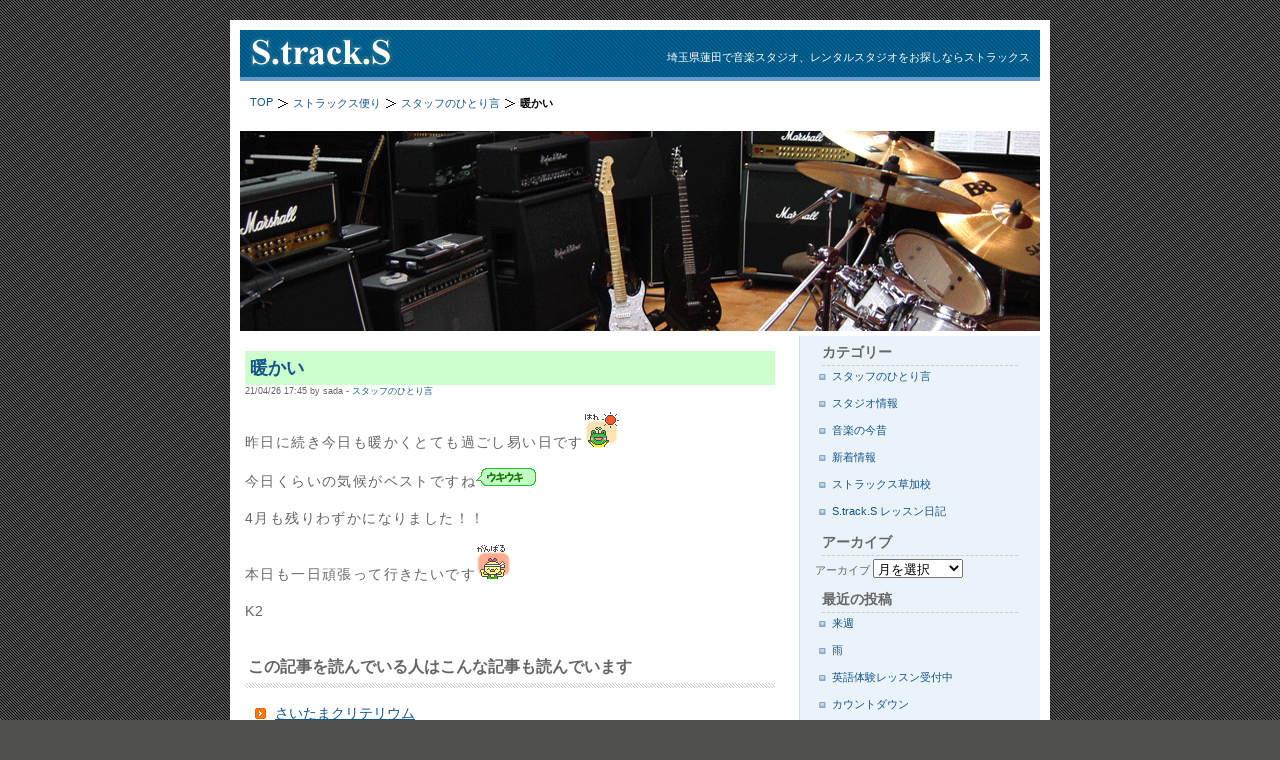

--- FILE ---
content_type: text/html; charset=UTF-8
request_url: https://www.stracks.net/tayori2/10512/
body_size: 4927
content:
<!DOCTYPE html PUBLIC "-//W3C//DTD XHTML 1.0 Transitional//EN" "http://www.w3.org/TR/xhtml1/DTD/xhtml1-transitional.dtd"><html xmlns="http://www.w3.org/1999/xhtml"><head profile="http://gmpg.org/xfn/11"><meta http-equiv="Content-Type" content="text/html; charset=UTF-8" /><link media="screen" href="https://www.stracks.net/tayori2/wp-content/cache/autoptimize/css/autoptimize_1c67c80bc5fd653219f565ba4c74160f.css" rel="stylesheet" /><link media="all" href="https://www.stracks.net/tayori2/wp-content/cache/autoptimize/css/autoptimize_72a61b9356a494e38b563b233db6a646.css" rel="stylesheet" /><title>暖かい｜ストラックス便り</title><meta name="author" content="S.track.S" /><link rel="alternate" type="application/rss+xml" title="ストラックス便り RSS Feed" href="https://www.stracks.net/tayori2/feed/" /><link rel="pingback" href="https://www.stracks.net/tayori2/xmlrpc.php" /><meta name="description" content="昨日に続き今日も暖かくとても過ごし易い日です 今日くらいの気候がベストですね 4月も残りわずかになりました！！ 本日も一日頑張って行きたいです K2"/><meta name="robots" content="noodp"/><link rel="canonical" href="https://www.stracks.net/tayori2/10512/" /><meta property="og:locale" content="ja_JP" /><meta property="og:type" content="article" /><meta property="og:title" content="暖かい｜ストラックス便り" /><meta property="og:description" content="昨日に続き今日も暖かくとても過ごし易い日です 今日くらいの気候がベストですね 4月も残りわずかになりました！！ 本日も一日頑張って行きたいです K2" /><meta property="og:url" content="https://www.stracks.net/tayori2/10512/" /><meta property="og:site_name" content="ストラックス便り" /><meta property="article:section" content="スタッフのひとり言" /><meta property="article:published_time" content="2021-04-26T17:45:44+09:00" /><meta name="twitter:card" content="summary"/><meta name="twitter:description" content="昨日に続き今日も暖かくとても過ごし易い日です 今日くらいの気候がベストですね 4月も残りわずかになりました！！ 本日も一日頑張って行きたいです K2"/><meta name="twitter:title" content="暖かい｜ストラックス便り"/><meta name="twitter:image" content="https://www.stracks.net/tayori2/wp-includes/images/smilies/b-hare.gif"/>  <script type='text/javascript' src='https://www.stracks.net/tayori2/wp-includes/js/jquery/jquery.js' id='jquery-core-js'></script> <link rel="https://api.w.org/" href="https://www.stracks.net/tayori2/wp-json/" /><link rel="alternate" type="application/json" href="https://www.stracks.net/tayori2/wp-json/wp/v2/posts/10512" /><link rel="alternate" type="application/json+oembed" href="https://www.stracks.net/tayori2/wp-json/oembed/1.0/embed?url=https%3A%2F%2Fwww.stracks.net%2Ftayori2%2F10512%2F" /><link rel="alternate" type="text/xml+oembed" href="https://www.stracks.net/tayori2/wp-json/oembed/1.0/embed?url=https%3A%2F%2Fwww.stracks.net%2Ftayori2%2F10512%2F&#038;format=xml" /></head><body><div id="box"><div id="top"><div id="header"><h1><a href="https://www.stracks.net/tayori2/">ストラックス便り</a></h1></div><div id="desc"> 埼玉県蓮田で音楽スタジオ、レンタルスタジオをお探しならストラックス</div></div><div id="main"><div id="breadcrumb"><ol><li class="first" itemscope itemtype="http://data-vocabulary.org/Breadcrumb"><a href="https://www.stracks.net/" itemprop="url"><span itemprop="title">TOP</span></a></li><li itemscope itemtype="http://data-vocabulary.org/Breadcrumb"><a href="https://www.stracks.net/tayori2/" itemprop="url"><span itemprop="title">ストラックス便り</span></a></li><li itemscope itemtype="http://data-vocabulary.org/Breadcrumb"> <a href="https://www.stracks.net/tayori2/category/%e3%82%b9%e3%82%bf%e3%83%83%e3%83%95%e3%81%ae%e3%81%b2%e3%81%a8%e3%82%8a%e8%a8%80/" itemprop="url"> <span itemprop="title">スタッフのひとり言</span> </a></li><li><strong>暖かい</strong></li></ol></div></div><div id="splash"></div><div id="mainbck"><div id="content"><div class="entry"><div class="post" id="post-10512"><h2><a href="https://www.stracks.net/tayori2/10512/" rel="bookmark" title="Permanent Link: 暖かい">暖かい</a></h2> <small>21/04/26 17:45 by sada - <a href="https://www.stracks.net/tayori2/category/%e3%82%b9%e3%82%bf%e3%83%83%e3%83%95%e3%81%ae%e3%81%b2%e3%81%a8%e3%82%8a%e8%a8%80/" rel="category tag">スタッフのひとり言</a> </small><p>昨日に続き今日も暖かくとても過ごし易い日です<img src="https://www.stracks.net/tayori2/wp-includes/images/smilies/b-hare.gif" alt="b-hare.gif" /></p><p>今日くらいの気候がベストですね<img src="https://www.stracks.net/tayori2/wp-includes/images/smilies/emoji468.gif" alt="emoji468.gif" /></p><p>4月も残りわずかになりました！！</p><p>本日も一日頑張って行きたいです<img src="https://www.stracks.net/tayori2/wp-includes/images/smilies/b-ganba.gif" alt="b-ganba.gif" /></p><p>K2</p><div class='yarpp yarpp-related yarpp-related-website yarpp-template-list'><h2>この記事を読んでいる人はこんな記事も読んでいます</h2><ul><li><a href="https://www.stracks.net/tayori2/8598/" rel="bookmark" title="さいたまクリテリウム">さいたまクリテリウム </a></li><li><a href="https://www.stracks.net/tayori2/8509/" rel="bookmark" title="成功">成功 </a></li><li><a href="https://www.stracks.net/tayori2/1649/" rel="bookmark" title="Mr O~TAさん">Mr O~TAさん </a></li><li><a href="https://www.stracks.net/tayori2/1466/" rel="bookmark" title="雨">雨 </a></li><li><a href="https://www.stracks.net/tayori2/1332/" rel="bookmark" title="ストッパー">ストッパー </a></li></ul></div></div></div><div class="entry"><div class="bobcomments"><p id="comments-closed">Sorry, comments for this entry are closed at this time.</p></div></div></div><div id="sidebar"><div class="rsidebar"><ul><li id="categories-2" class="widget widget_categories"><h2 class="widgettitle">カテゴリー</h2><ul><li class="cat-item cat-item-1"><a href="https://www.stracks.net/tayori2/category/%e3%82%b9%e3%82%bf%e3%83%83%e3%83%95%e3%81%ae%e3%81%b2%e3%81%a8%e3%82%8a%e8%a8%80/" title="日々の出来事、音楽・楽器に関することをご紹介します。">スタッフのひとり言</a></li><li class="cat-item cat-item-2"><a href="https://www.stracks.net/tayori2/category/%e3%82%b9%e3%82%bf%e3%82%b8%e3%82%aa%e6%83%85%e5%a0%b1/" title="ストラックス会員様向けお得情報">スタジオ情報</a></li><li class="cat-item cat-item-3"><a href="https://www.stracks.net/tayori2/category/%e9%9f%b3%e6%a5%bd%e3%81%ae%e4%bb%8a%e6%98%94/" title="音楽を取り巻く新事情">音楽の今昔</a></li><li class="cat-item cat-item-5"><a href="https://www.stracks.net/tayori2/category/topics/">新着情報</a></li><li class="cat-item cat-item-6"><a href="https://www.stracks.net/tayori2/category/souka/">ストラックス草加校</a></li><li class="cat-item cat-item-7"><a href="https://www.stracks.net/tayori2/category/lesson/" title="レッスン風景をご紹介">S.track.S レッスン日記</a></li></ul></li><li id="archives-3" class="widget widget_archive"><h2 class="widgettitle">アーカイブ</h2> <label class="screen-reader-text" for="archives-dropdown-3">アーカイブ</label> <select id="archives-dropdown-3" name="archive-dropdown"><option value="">月を選択</option><option value='https://www.stracks.net/tayori2/date/2025/12/'> 2025年12月</option><option value='https://www.stracks.net/tayori2/date/2025/11/'> 2025年11月</option><option value='https://www.stracks.net/tayori2/date/2025/10/'> 2025年10月</option><option value='https://www.stracks.net/tayori2/date/2025/09/'> 2025年9月</option><option value='https://www.stracks.net/tayori2/date/2025/08/'> 2025年8月</option><option value='https://www.stracks.net/tayori2/date/2025/07/'> 2025年7月</option><option value='https://www.stracks.net/tayori2/date/2025/06/'> 2025年6月</option><option value='https://www.stracks.net/tayori2/date/2025/05/'> 2025年5月</option><option value='https://www.stracks.net/tayori2/date/2025/04/'> 2025年4月</option><option value='https://www.stracks.net/tayori2/date/2025/03/'> 2025年3月</option><option value='https://www.stracks.net/tayori2/date/2025/02/'> 2025年2月</option><option value='https://www.stracks.net/tayori2/date/2025/01/'> 2025年1月</option><option value='https://www.stracks.net/tayori2/date/2024/12/'> 2024年12月</option><option value='https://www.stracks.net/tayori2/date/2024/11/'> 2024年11月</option><option value='https://www.stracks.net/tayori2/date/2024/10/'> 2024年10月</option><option value='https://www.stracks.net/tayori2/date/2024/09/'> 2024年9月</option><option value='https://www.stracks.net/tayori2/date/2024/08/'> 2024年8月</option><option value='https://www.stracks.net/tayori2/date/2024/07/'> 2024年7月</option><option value='https://www.stracks.net/tayori2/date/2024/06/'> 2024年6月</option><option value='https://www.stracks.net/tayori2/date/2024/05/'> 2024年5月</option><option value='https://www.stracks.net/tayori2/date/2024/04/'> 2024年4月</option><option value='https://www.stracks.net/tayori2/date/2024/03/'> 2024年3月</option><option value='https://www.stracks.net/tayori2/date/2024/02/'> 2024年2月</option><option value='https://www.stracks.net/tayori2/date/2024/01/'> 2024年1月</option><option value='https://www.stracks.net/tayori2/date/2023/12/'> 2023年12月</option><option value='https://www.stracks.net/tayori2/date/2023/11/'> 2023年11月</option><option value='https://www.stracks.net/tayori2/date/2023/10/'> 2023年10月</option><option value='https://www.stracks.net/tayori2/date/2023/09/'> 2023年9月</option><option value='https://www.stracks.net/tayori2/date/2023/08/'> 2023年8月</option><option value='https://www.stracks.net/tayori2/date/2023/07/'> 2023年7月</option><option value='https://www.stracks.net/tayori2/date/2023/06/'> 2023年6月</option><option value='https://www.stracks.net/tayori2/date/2023/05/'> 2023年5月</option><option value='https://www.stracks.net/tayori2/date/2023/04/'> 2023年4月</option><option value='https://www.stracks.net/tayori2/date/2023/03/'> 2023年3月</option><option value='https://www.stracks.net/tayori2/date/2023/02/'> 2023年2月</option><option value='https://www.stracks.net/tayori2/date/2023/01/'> 2023年1月</option><option value='https://www.stracks.net/tayori2/date/2022/12/'> 2022年12月</option><option value='https://www.stracks.net/tayori2/date/2022/11/'> 2022年11月</option><option value='https://www.stracks.net/tayori2/date/2022/10/'> 2022年10月</option><option value='https://www.stracks.net/tayori2/date/2022/09/'> 2022年9月</option><option value='https://www.stracks.net/tayori2/date/2022/08/'> 2022年8月</option><option value='https://www.stracks.net/tayori2/date/2022/07/'> 2022年7月</option><option value='https://www.stracks.net/tayori2/date/2022/06/'> 2022年6月</option><option value='https://www.stracks.net/tayori2/date/2022/05/'> 2022年5月</option><option value='https://www.stracks.net/tayori2/date/2022/04/'> 2022年4月</option><option value='https://www.stracks.net/tayori2/date/2022/03/'> 2022年3月</option><option value='https://www.stracks.net/tayori2/date/2022/02/'> 2022年2月</option><option value='https://www.stracks.net/tayori2/date/2022/01/'> 2022年1月</option><option value='https://www.stracks.net/tayori2/date/2021/12/'> 2021年12月</option><option value='https://www.stracks.net/tayori2/date/2021/11/'> 2021年11月</option><option value='https://www.stracks.net/tayori2/date/2021/10/'> 2021年10月</option><option value='https://www.stracks.net/tayori2/date/2021/09/'> 2021年9月</option><option value='https://www.stracks.net/tayori2/date/2021/08/'> 2021年8月</option><option value='https://www.stracks.net/tayori2/date/2021/07/'> 2021年7月</option><option value='https://www.stracks.net/tayori2/date/2021/06/'> 2021年6月</option><option value='https://www.stracks.net/tayori2/date/2021/05/'> 2021年5月</option><option value='https://www.stracks.net/tayori2/date/2021/04/'> 2021年4月</option><option value='https://www.stracks.net/tayori2/date/2021/03/'> 2021年3月</option><option value='https://www.stracks.net/tayori2/date/2021/02/'> 2021年2月</option><option value='https://www.stracks.net/tayori2/date/2021/01/'> 2021年1月</option><option value='https://www.stracks.net/tayori2/date/2020/12/'> 2020年12月</option><option value='https://www.stracks.net/tayori2/date/2020/11/'> 2020年11月</option><option value='https://www.stracks.net/tayori2/date/2020/10/'> 2020年10月</option><option value='https://www.stracks.net/tayori2/date/2020/09/'> 2020年9月</option><option value='https://www.stracks.net/tayori2/date/2020/08/'> 2020年8月</option><option value='https://www.stracks.net/tayori2/date/2020/07/'> 2020年7月</option><option value='https://www.stracks.net/tayori2/date/2020/06/'> 2020年6月</option><option value='https://www.stracks.net/tayori2/date/2020/05/'> 2020年5月</option><option value='https://www.stracks.net/tayori2/date/2020/04/'> 2020年4月</option><option value='https://www.stracks.net/tayori2/date/2020/03/'> 2020年3月</option><option value='https://www.stracks.net/tayori2/date/2020/02/'> 2020年2月</option><option value='https://www.stracks.net/tayori2/date/2020/01/'> 2020年1月</option><option value='https://www.stracks.net/tayori2/date/2019/12/'> 2019年12月</option><option value='https://www.stracks.net/tayori2/date/2019/11/'> 2019年11月</option><option value='https://www.stracks.net/tayori2/date/2019/10/'> 2019年10月</option><option value='https://www.stracks.net/tayori2/date/2019/09/'> 2019年9月</option><option value='https://www.stracks.net/tayori2/date/2019/08/'> 2019年8月</option><option value='https://www.stracks.net/tayori2/date/2019/07/'> 2019年7月</option><option value='https://www.stracks.net/tayori2/date/2019/06/'> 2019年6月</option><option value='https://www.stracks.net/tayori2/date/2019/05/'> 2019年5月</option><option value='https://www.stracks.net/tayori2/date/2019/04/'> 2019年4月</option><option value='https://www.stracks.net/tayori2/date/2019/03/'> 2019年3月</option><option value='https://www.stracks.net/tayori2/date/2019/02/'> 2019年2月</option><option value='https://www.stracks.net/tayori2/date/2019/01/'> 2019年1月</option><option value='https://www.stracks.net/tayori2/date/2018/12/'> 2018年12月</option><option value='https://www.stracks.net/tayori2/date/2018/11/'> 2018年11月</option><option value='https://www.stracks.net/tayori2/date/2018/10/'> 2018年10月</option><option value='https://www.stracks.net/tayori2/date/2018/09/'> 2018年9月</option><option value='https://www.stracks.net/tayori2/date/2018/08/'> 2018年8月</option><option value='https://www.stracks.net/tayori2/date/2018/07/'> 2018年7月</option><option value='https://www.stracks.net/tayori2/date/2018/06/'> 2018年6月</option><option value='https://www.stracks.net/tayori2/date/2018/05/'> 2018年5月</option><option value='https://www.stracks.net/tayori2/date/2018/04/'> 2018年4月</option><option value='https://www.stracks.net/tayori2/date/2018/03/'> 2018年3月</option><option value='https://www.stracks.net/tayori2/date/2018/02/'> 2018年2月</option><option value='https://www.stracks.net/tayori2/date/2018/01/'> 2018年1月</option><option value='https://www.stracks.net/tayori2/date/2017/12/'> 2017年12月</option><option value='https://www.stracks.net/tayori2/date/2017/11/'> 2017年11月</option><option value='https://www.stracks.net/tayori2/date/2017/10/'> 2017年10月</option><option value='https://www.stracks.net/tayori2/date/2017/09/'> 2017年9月</option><option value='https://www.stracks.net/tayori2/date/2017/08/'> 2017年8月</option><option value='https://www.stracks.net/tayori2/date/2017/07/'> 2017年7月</option><option value='https://www.stracks.net/tayori2/date/2017/06/'> 2017年6月</option><option value='https://www.stracks.net/tayori2/date/2017/05/'> 2017年5月</option><option value='https://www.stracks.net/tayori2/date/2017/04/'> 2017年4月</option><option value='https://www.stracks.net/tayori2/date/2017/03/'> 2017年3月</option><option value='https://www.stracks.net/tayori2/date/2017/02/'> 2017年2月</option><option value='https://www.stracks.net/tayori2/date/2017/01/'> 2017年1月</option><option value='https://www.stracks.net/tayori2/date/2016/12/'> 2016年12月</option><option value='https://www.stracks.net/tayori2/date/2016/11/'> 2016年11月</option><option value='https://www.stracks.net/tayori2/date/2016/10/'> 2016年10月</option><option value='https://www.stracks.net/tayori2/date/2016/09/'> 2016年9月</option><option value='https://www.stracks.net/tayori2/date/2016/08/'> 2016年8月</option><option value='https://www.stracks.net/tayori2/date/2016/07/'> 2016年7月</option><option value='https://www.stracks.net/tayori2/date/2016/06/'> 2016年6月</option><option value='https://www.stracks.net/tayori2/date/2016/05/'> 2016年5月</option><option value='https://www.stracks.net/tayori2/date/2016/04/'> 2016年4月</option><option value='https://www.stracks.net/tayori2/date/2016/03/'> 2016年3月</option><option value='https://www.stracks.net/tayori2/date/2016/02/'> 2016年2月</option><option value='https://www.stracks.net/tayori2/date/2016/01/'> 2016年1月</option><option value='https://www.stracks.net/tayori2/date/2015/12/'> 2015年12月</option><option value='https://www.stracks.net/tayori2/date/2015/11/'> 2015年11月</option><option value='https://www.stracks.net/tayori2/date/2015/10/'> 2015年10月</option><option value='https://www.stracks.net/tayori2/date/2015/09/'> 2015年9月</option><option value='https://www.stracks.net/tayori2/date/2015/08/'> 2015年8月</option><option value='https://www.stracks.net/tayori2/date/2015/07/'> 2015年7月</option><option value='https://www.stracks.net/tayori2/date/2015/06/'> 2015年6月</option><option value='https://www.stracks.net/tayori2/date/2015/05/'> 2015年5月</option><option value='https://www.stracks.net/tayori2/date/2015/04/'> 2015年4月</option><option value='https://www.stracks.net/tayori2/date/2015/03/'> 2015年3月</option><option value='https://www.stracks.net/tayori2/date/2015/02/'> 2015年2月</option><option value='https://www.stracks.net/tayori2/date/2015/01/'> 2015年1月</option><option value='https://www.stracks.net/tayori2/date/2014/12/'> 2014年12月</option><option value='https://www.stracks.net/tayori2/date/2014/11/'> 2014年11月</option><option value='https://www.stracks.net/tayori2/date/2014/10/'> 2014年10月</option><option value='https://www.stracks.net/tayori2/date/2014/09/'> 2014年9月</option><option value='https://www.stracks.net/tayori2/date/2014/08/'> 2014年8月</option><option value='https://www.stracks.net/tayori2/date/2014/07/'> 2014年7月</option><option value='https://www.stracks.net/tayori2/date/2014/06/'> 2014年6月</option><option value='https://www.stracks.net/tayori2/date/2014/05/'> 2014年5月</option><option value='https://www.stracks.net/tayori2/date/2014/04/'> 2014年4月</option><option value='https://www.stracks.net/tayori2/date/2014/03/'> 2014年3月</option><option value='https://www.stracks.net/tayori2/date/2014/02/'> 2014年2月</option><option value='https://www.stracks.net/tayori2/date/2014/01/'> 2014年1月</option><option value='https://www.stracks.net/tayori2/date/2013/12/'> 2013年12月</option><option value='https://www.stracks.net/tayori2/date/2013/11/'> 2013年11月</option><option value='https://www.stracks.net/tayori2/date/2013/10/'> 2013年10月</option><option value='https://www.stracks.net/tayori2/date/2013/09/'> 2013年9月</option><option value='https://www.stracks.net/tayori2/date/2013/08/'> 2013年8月</option><option value='https://www.stracks.net/tayori2/date/2013/07/'> 2013年7月</option><option value='https://www.stracks.net/tayori2/date/2013/06/'> 2013年6月</option><option value='https://www.stracks.net/tayori2/date/2013/05/'> 2013年5月</option><option value='https://www.stracks.net/tayori2/date/2013/04/'> 2013年4月</option><option value='https://www.stracks.net/tayori2/date/2013/03/'> 2013年3月</option><option value='https://www.stracks.net/tayori2/date/2013/02/'> 2013年2月</option><option value='https://www.stracks.net/tayori2/date/2013/01/'> 2013年1月</option><option value='https://www.stracks.net/tayori2/date/2012/12/'> 2012年12月</option><option value='https://www.stracks.net/tayori2/date/2012/11/'> 2012年11月</option><option value='https://www.stracks.net/tayori2/date/2012/10/'> 2012年10月</option><option value='https://www.stracks.net/tayori2/date/2012/09/'> 2012年9月</option><option value='https://www.stracks.net/tayori2/date/2012/08/'> 2012年8月</option><option value='https://www.stracks.net/tayori2/date/2012/07/'> 2012年7月</option><option value='https://www.stracks.net/tayori2/date/2012/06/'> 2012年6月</option><option value='https://www.stracks.net/tayori2/date/2012/05/'> 2012年5月</option><option value='https://www.stracks.net/tayori2/date/2012/04/'> 2012年4月</option><option value='https://www.stracks.net/tayori2/date/2012/03/'> 2012年3月</option><option value='https://www.stracks.net/tayori2/date/2012/02/'> 2012年2月</option><option value='https://www.stracks.net/tayori2/date/2012/01/'> 2012年1月</option><option value='https://www.stracks.net/tayori2/date/2011/12/'> 2011年12月</option><option value='https://www.stracks.net/tayori2/date/2011/11/'> 2011年11月</option><option value='https://www.stracks.net/tayori2/date/2011/10/'> 2011年10月</option><option value='https://www.stracks.net/tayori2/date/2011/09/'> 2011年9月</option><option value='https://www.stracks.net/tayori2/date/2011/08/'> 2011年8月</option><option value='https://www.stracks.net/tayori2/date/2011/07/'> 2011年7月</option><option value='https://www.stracks.net/tayori2/date/2011/06/'> 2011年6月</option><option value='https://www.stracks.net/tayori2/date/2011/05/'> 2011年5月</option><option value='https://www.stracks.net/tayori2/date/2011/04/'> 2011年4月</option><option value='https://www.stracks.net/tayori2/date/2011/03/'> 2011年3月</option><option value='https://www.stracks.net/tayori2/date/2011/02/'> 2011年2月</option><option value='https://www.stracks.net/tayori2/date/2011/01/'> 2011年1月</option><option value='https://www.stracks.net/tayori2/date/2010/12/'> 2010年12月</option><option value='https://www.stracks.net/tayori2/date/2010/11/'> 2010年11月</option><option value='https://www.stracks.net/tayori2/date/2010/10/'> 2010年10月</option><option value='https://www.stracks.net/tayori2/date/2010/09/'> 2010年9月</option><option value='https://www.stracks.net/tayori2/date/2010/08/'> 2010年8月</option><option value='https://www.stracks.net/tayori2/date/2010/07/'> 2010年7月</option><option value='https://www.stracks.net/tayori2/date/2010/06/'> 2010年6月</option><option value='https://www.stracks.net/tayori2/date/2010/05/'> 2010年5月</option><option value='https://www.stracks.net/tayori2/date/2010/04/'> 2010年4月</option><option value='https://www.stracks.net/tayori2/date/2010/03/'> 2010年3月</option><option value='https://www.stracks.net/tayori2/date/2010/02/'> 2010年2月</option><option value='https://www.stracks.net/tayori2/date/2010/01/'> 2010年1月</option><option value='https://www.stracks.net/tayori2/date/2009/12/'> 2009年12月</option><option value='https://www.stracks.net/tayori2/date/2009/11/'> 2009年11月</option><option value='https://www.stracks.net/tayori2/date/2009/10/'> 2009年10月</option><option value='https://www.stracks.net/tayori2/date/2009/09/'> 2009年9月</option><option value='https://www.stracks.net/tayori2/date/2009/08/'> 2009年8月</option><option value='https://www.stracks.net/tayori2/date/2009/07/'> 2009年7月</option><option value='https://www.stracks.net/tayori2/date/2009/06/'> 2009年6月</option><option value='https://www.stracks.net/tayori2/date/2009/05/'> 2009年5月</option><option value='https://www.stracks.net/tayori2/date/2009/04/'> 2009年4月</option><option value='https://www.stracks.net/tayori2/date/2009/03/'> 2009年3月</option><option value='https://www.stracks.net/tayori2/date/2009/02/'> 2009年2月</option><option value='https://www.stracks.net/tayori2/date/2009/01/'> 2009年1月</option><option value='https://www.stracks.net/tayori2/date/2008/12/'> 2008年12月</option><option value='https://www.stracks.net/tayori2/date/2008/11/'> 2008年11月</option><option value='https://www.stracks.net/tayori2/date/2008/10/'> 2008年10月</option><option value='https://www.stracks.net/tayori2/date/2008/09/'> 2008年9月</option><option value='https://www.stracks.net/tayori2/date/2008/08/'> 2008年8月</option><option value='https://www.stracks.net/tayori2/date/2008/07/'> 2008年7月</option><option value='https://www.stracks.net/tayori2/date/2008/06/'> 2008年6月</option><option value='https://www.stracks.net/tayori2/date/2008/05/'> 2008年5月</option> </select> <script type="text/javascript">(function() {
	var dropdown = document.getElementById( "archives-dropdown-3" );
	function onSelectChange() {
		if ( dropdown.options[ dropdown.selectedIndex ].value !== '' ) {
			document.location.href = this.options[ this.selectedIndex ].value;
		}
	}
	dropdown.onchange = onSelectChange;
})();</script> </li><li id="recent-posts-2" class="widget widget_recent_entries"><h2 class="widgettitle">最近の投稿</h2><ul><li> <a href="https://www.stracks.net/tayori2/12431/">来週</a></li><li> <a href="https://www.stracks.net/tayori2/12429/">雨</a></li><li> <a href="https://www.stracks.net/tayori2/12427/">英語体験レッスン受付中</a></li><li> <a href="https://www.stracks.net/tayori2/12425/">カウントダウン</a></li><li> <a href="https://www.stracks.net/tayori2/12423/">冷たい</a></li></ul></li><li id="text-1" class="widget widget_text"><h2 class="widgettitle">ストラックスのご案内</h2><div class="textwidget">埼玉県蓮田市の音楽スタジオなら、S.track.S。使い勝手の良い環境をご用意。機材のレンタルも行なっています。リハーサルスタジオ・レコーディングスタジオしても最適です。</div></li><li id="search-2" class="widget widget_search"><form method="get" id="searchform" action="https://www.stracks.net/tayori2/"><div><input type="text" value="" name="s" id="s" /> <input type="submit" id="searchsubmit" value="Search" /></div></form> <br /><br /></li></ul></div></div><div class="space"></div><div id="footer">Copyright (C) <script type="text/javascript">myDate = new Date();myYear = myDate.getFullYear();document.write(myYear);</script>音楽レッスン・リハーサルスタジオ S.track.S All rights reserved. <script type='text/javascript' id='wp-jquery-lightbox-js-extra'>var JQLBSettings = {"fitToScreen":"1","resizeSpeed":"400","displayDownloadLink":"0","navbarOnTop":"0","loopImages":"","resizeCenter":"","marginSize":"0","linkTarget":"","help":"","prevLinkTitle":"previous image","nextLinkTitle":"next image","prevLinkText":"\u00ab Previous","nextLinkText":"Next \u00bb","closeTitle":"close image gallery","image":"Image ","of":" of ","download":"Download","jqlb_overlay_opacity":"80","jqlb_overlay_color":"#000000","jqlb_overlay_close":"1","jqlb_border_width":"10","jqlb_border_color":"#ffffff","jqlb_border_radius":"0","jqlb_image_info_background_transparency":"100","jqlb_image_info_bg_color":"#ffffff","jqlb_image_info_text_color":"#000000","jqlb_image_info_text_fontsize":"10","jqlb_show_text_for_image":"1","jqlb_next_image_title":"next image","jqlb_previous_image_title":"previous image","jqlb_next_button_image":"https:\/\/www.stracks.net\/tayori2\/wp-content\/plugins\/wp-lightbox-2\/styles\/images\/next.gif","jqlb_previous_button_image":"https:\/\/www.stracks.net\/tayori2\/wp-content\/plugins\/wp-lightbox-2\/styles\/images\/prev.gif","jqlb_maximum_width":"","jqlb_maximum_height":"","jqlb_show_close_button":"1","jqlb_close_image_title":"close image gallery","jqlb_close_image_max_heght":"22","jqlb_image_for_close_lightbox":"https:\/\/www.stracks.net\/tayori2\/wp-content\/plugins\/wp-lightbox-2\/styles\/images\/closelabel.gif","jqlb_keyboard_navigation":"1","jqlb_popup_size_fix":"0"};</script> </div></div></div> <script type="text/javascript" src="/java/ga.js"></script> <script src="/java/acc.js" type="text/javascript"></script> <script defer src="https://www.stracks.net/tayori2/wp-content/cache/autoptimize/js/autoptimize_eb96f6eb6fa9f57fa8d27c0f521541f5.js"></script></body></html><!-- WP Fastest Cache file was created in 0.17821884155273 seconds, on 28-12-25 3:33:08 -->

--- FILE ---
content_type: text/css
request_url: https://www.stracks.net/tayori2/wp-content/cache/autoptimize/css/autoptimize_1c67c80bc5fd653219f565ba4c74160f.css
body_size: 1822
content:
body{font-family:Verdana,Arial,Helvetica,sans-serif;font-size:11px;background:#50504f url(//www.stracks.net/tayori2/wp-content/themes/blue-box-01/images/gbck.gif) repeat}#box{width:800px;background:#fff;margin:20px auto;padding:10px}#top{width:800px;background:#69c url(//www.stracks.net/tayori2/wp-content/themes/blue-box-01/images/topbck.gif) repeat;height:51px;margin:0;padding:0}#splash{width:800px;background:url(//www.stracks.net/tayori2/wp-content/themes/blue-box-01/images/splash.gif) no-repeat;height:200px;margin:0;padding:0}#header{float:left;width:300px;margin:0 0 0 10px;padding:0}#header h1{text-indent:-10000px;margin:0;padding:0}#header h1 a{display:block;background:url(//www.stracks.net/tayori2/wp-content/themes/blue-box-01/images/logo.gif) no-repeat left;height:51px}#desc{color:#fff;float:right;text-align:right;font-size:11px;margin:20px auto;padding:0 10px 0 0}#main{background:#f3f2ed;height:30px;margin:10px auto}#mainbck{background:#fff url(//www.stracks.net/tayori2/wp-content/themes/blue-box-01/images/mainbck.gif) repeat-y;width:800px;margin:5px auto;padding:0}*html h2{font-family:Verdana,Arial,Helvetica,sans-serif;font-size:14px;font-weight:700;color:#666;padding:0 0 0 5px}#nav{height:30px;line-height:30px;float:left;padding:0}ul.nav{height:30px;line-height:30px;float:left;list-style:none;font-size:12px;font-weight:700;text-transform:uppercase;margin:0;padding:0}ul.nav li{float:left !important;list-style-type:none;margin:0;padding:0}ul.nav li a,ul.nav li a:link,ul.nav li a:visited{border-bottom:0;border-left:0;background:#f3f2ed;color:#069;float:left;display:block;text-decoration:none;padding:0 10px}ul.nav li a:hover,ul.nav li a:active{background:#fff;color:#555;text-decoration:none}ul.nav li.home a{border-left:2px solid #fff;text-decoration:none}ul.nav li.current_page_item a{text-decoration:none;color:#555;background:#fff}ul.nav li ul{float:left;margin:0;padding:0}#content{width:540px;float:left;margin:5px auto;padding:0 15px 0 0}.entry{width:530px;background:#fff;float:left;color:#666;text-align:justify;border-bottom:#ccc 1px dotted;margin:5px auto;padding:5px}.entry p{font-size:14px;line-height:1.7em;letter-spacing:.1em}.entry h2{font-family:Verdana,Arial,Helvetica,sans-serif;font-size:18px;font-weight:700;margin:0 auto;padding:5px 0 5px 5px;background:#cfc}h3{font-family:Verdana,Arial,Helvetica,sans-serif;font-size:14px;font-weight:700;margin:0 auto;padding:0}#sidebar{width:230px;float:right;margin:5px;padding:0}.rsidebar{width:210px;color:#666;margin:0 auto;padding:0 5px}.rsidebar h2{font-size:14px;border-bottom:dashed 1px #ccc;margin:0 7px 3px;padding:3px 0}.rsidebar ul{list-style-type:none;margin:0;padding:0}.rsidebar ul li{list-style-type:none;margin:0 0 10px;padding:0}.rsidebar ul li ul{list-style-type:square;margin:0;padding:0 3px}.rsidebar ul li ul li{list-style-type:none;background:transparent url(//www.stracks.net/tayori2/wp-content/themes/blue-box-01/images/b.gif) no-repeat 0 4px;border:0;margin:0 0 10px;padding:0 0 2px 14px}#footer{width:790px;background-color:#69c;height:30px;line-height:30px;clear:both;color:#fff;margin:0;padding:0 0 0 10px}a:visited{text-decoration:none;color:#069;border:none}a:hover{text-decoration:underline;color:#69c;border:none}#wp-calendar #prev a,#wp-calendar #next a{font-size:9pt}#wp-calendar a{text-decoration:none;display:block}#wp-calendar caption{font:bold 1.3em 'Lucida Grande',Verdana,Arial,Sans-Serif;text-align:left;width:100%}#wp-calendar th{font-style:normal;text-transform:capitalize}#wp-calendar{empty-cells:show;width:100%;margin:10px auto 0}#wp-calendar #next a{padding-right:10px;text-align:right}#wp-calendar #prev a{padding-left:10px;text-align:left}#wp-calendar td{text-align:center;padding:3px 0}#wp-calendar td.pad:hover{background-color:#fff}a:link,a:active{text-decoration:none;color:#14568a;border:none}.navigation{width:520px;float:left;color:#666}.alignright{float:right;margin-top:10px}.alignleft{float:left;margin-top:10px}.space{background:#fff;height:5px;clear:both;margin:0 auto;padding:0}#searchform{height:26px;line-height:26px;float:left;margin:0;padding:0 0 10px}input#s{color:#5188d2;width:140px;border:1px solid #cbcbcb;background:#fcfcfc}input#searchsubmit{background:#4879aa;color:#fff;font-size:13px;border:1px #2f5c89 solid}.bobcomments{border-top:5px solid #006394;background:#fbfbf9;border-bottom:1px solid #006394;margin-bottom:20px}#commentform{border-top:1px dotted #cedeef;border-bottom:1px dotted #cedeef;margin:0;padding:15px 15px 1px}#commentform label{display:block;margin:0}#commentform input{width:170px;margin:0 5px 10px 0;padding:1px}#commentform textarea{width:380px;margin:0 0 10px;padding:0}#commentform #submit{margin:0 0 20px}#commentform p{margin:5px 0}#commentform img{border:none}ol.commentlist{margin:0 0 1px;padding:0}ol.commentlist li{border-top:1px solid #cedeef;display:block;list-style:none;margin:0;padding:15px 15px 1px}ol.commentlist li.commenthead{display:block;list-style:none;margin:0;padding:5px 15px}ol.commentlist li.commenthead h3{margin:0}ol.bob{border-top:1px solid #cedeef;list-style:none;margin:0 0 1px;padding:15px}ol.bob li{display:block;list-style:none;background:transparent url(//www.stracks.net/tayori2/wp-content/themes/blue-box-01/images/hb.gif) 0 2px no-repeat;padding-left:15px;margin:0 0 5px}#footer a:visited{text-decoration:none;color:#006495;border:none}#footer a:hover{text-decoration:underline;color:#006495;border:none}#footer a:link,#footer a:active{text-decoration:none;color:#fff;border:none}.foot01 p,.foot01 a,.foot01 a:visited{color:#999;font-size:10px}.cm{clear:both;text-align:center;padding-top:10px}.cm a{margin-right:10px;color:#666}a img,a:visited img{border:none}#sidebar p.produced_by{text-align:right;font-size:10px;color:#aaa}#sidebar p.produced_by img{border:0}#sidebar p.produced_by a,#sidebar p.produced_by a:hover,#sidebar p.produced_by a:visited{color:#aaa;text-decoration:none;font-weight:400}div.ciwaku1,div.ciwaku2{width:210px;border-bottom:2px solid #69c;background:#fff;margin-bottom:20px}#sidebar div.rsidebar div.ciwaku1 p{width:186px;color:#666;border-left:2px solid #69c;border-right:2px solid #69c;margin:0;padding:8px 10px 0}#sidebar div.rsidebar div.ciwaku1 ul{width:186px;color:#666;border-left:2px solid #69c;border-right:2px solid #69c;margin:0;padding:8px 10px 0}#sidebar div.rsidebar div.ciwaku1 ul li{margin:0;padding-bottom:10px}div.ciwaku2 p{text-align:center;padding:5px 10px;color:#666;width:186px;color:#666;border-left:2px solid #69c;border-right:2px solid #69c;margin:0}#sidebar h3.cititle,#sidebar h3.wporder{width:210px;text-align:center;font-weight:700;color:#fff;background:#69c;font-size:13px;line-height:2em;margin:0;padding:0}p.wpname{font-size:14px;font-weight:700;color:#fff}div.ciwaku2 p.wpordertel{font-size:16px;color:#f33;font-weight:700}div.entry .yarpp-related{padding:20px 0;text-align:left;background:0 0}div.entry .yarpp-related h2{font-size:16px;background:url(/img/block/title/line.gif) left bottom repeat-x;color:#666;margin-bottom:10px;padding:0 0 10px 3px}div.entry .yarpp-related ul{padding:0 0 0 10px}div.entry .yarpp-related li{background:url(/img/block/icon/yajirusi.gif) left center no-repeat;font-size:14px;list-style:none;line-height:2em;padding:0 0 0 20px}div.entry .yarpp-related li a{text-decoration:underline;font-weight:400}div.archive h2,div.category h2{font-size:24px;background:#f4f2e5;margin:0 10px 10px 0;color:#333;padding:10px;letter-spacing:.1em}ul.categorylist,ul.archivelist{list-style:none;margin:0 10px;padding:0}div.category ul.categorylist li,div.archive ul.days li{background:url(/img/default/notecheck20.gif) 10px 50% no-repeat;padding-left:40px}ul.categorylist li,ul.archivelist li{border-bottom:1px dotted #ccc;font-size:14px;line-height:1.8em;padding:7px 10px}div.category ul.categorylist li span{font-size:10px;line-height:1em}ul.categorylist li a,ul.archivelist li a{font-weight:700}#breadcrumb{background:#fff;clear:both;padding:5px 0;margin:0 auto}#breadcrumb ol{height:15px;margin:0 auto 10px;padding:0 0 0 10px}#breadcrumb li{float:left;padding:0 5px 0 15px;background:url(/img/default/breadcrumb.gif) center left no-repeat;list-style:none;line-height:normal}#breadcrumb li:first-child,#breadcrumb li.first{padding-left:0;background:0 0}